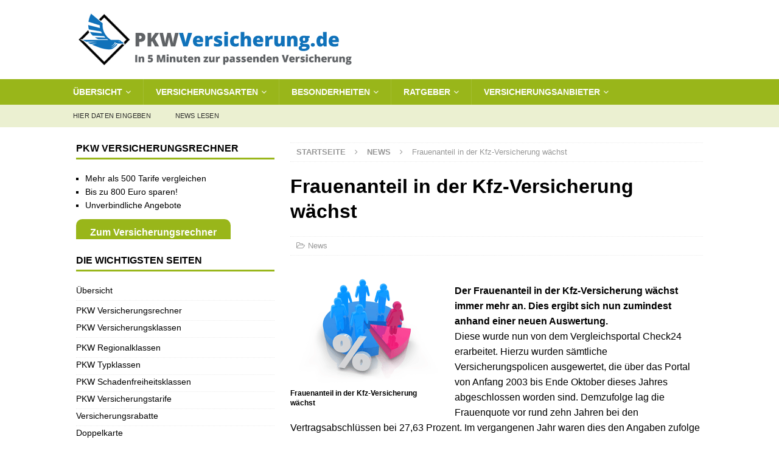

--- FILE ---
content_type: text/html; charset=utf-8
request_url: https://www.google.com/recaptcha/api2/aframe
body_size: 266
content:
<!DOCTYPE HTML><html><head><meta http-equiv="content-type" content="text/html; charset=UTF-8"></head><body><script nonce="K82Z3OmJe6HSrCDfUXbesw">/** Anti-fraud and anti-abuse applications only. See google.com/recaptcha */ try{var clients={'sodar':'https://pagead2.googlesyndication.com/pagead/sodar?'};window.addEventListener("message",function(a){try{if(a.source===window.parent){var b=JSON.parse(a.data);var c=clients[b['id']];if(c){var d=document.createElement('img');d.src=c+b['params']+'&rc='+(localStorage.getItem("rc::a")?sessionStorage.getItem("rc::b"):"");window.document.body.appendChild(d);sessionStorage.setItem("rc::e",parseInt(sessionStorage.getItem("rc::e")||0)+1);localStorage.setItem("rc::h",'1768830232886');}}}catch(b){}});window.parent.postMessage("_grecaptcha_ready", "*");}catch(b){}</script></body></html>